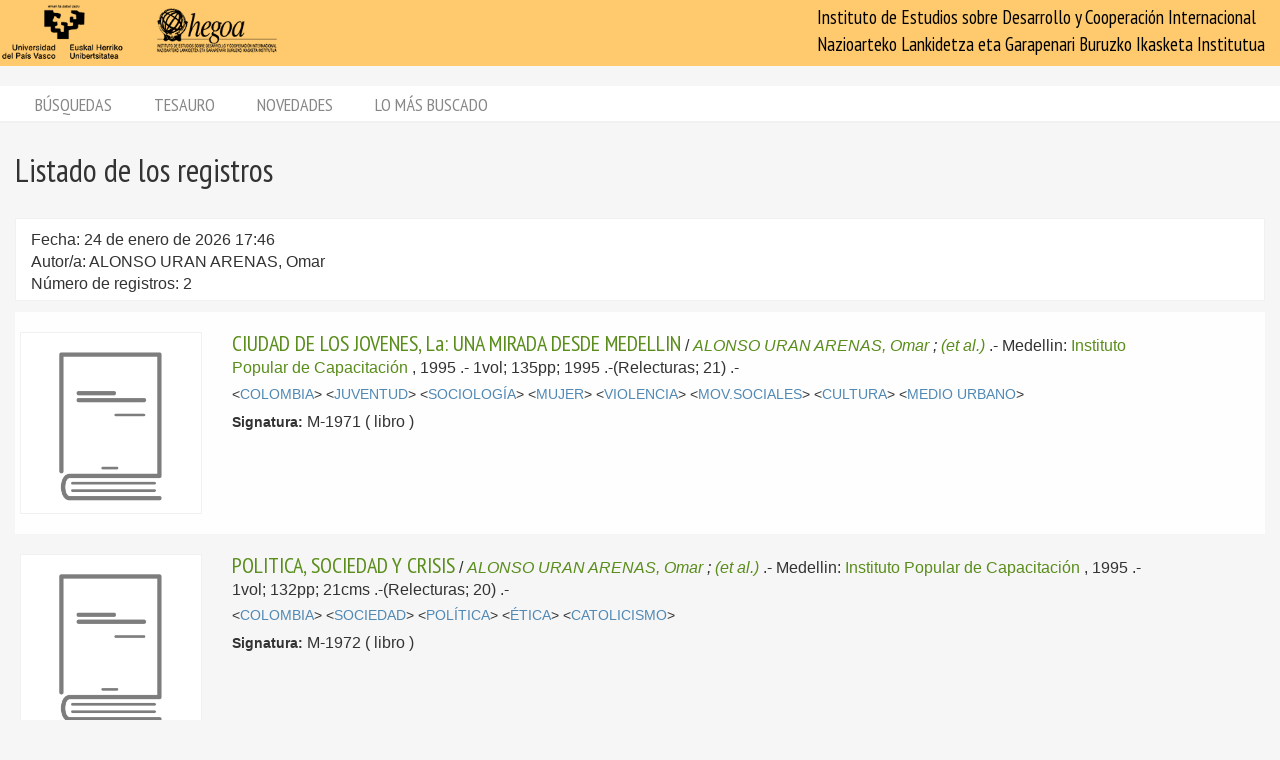

--- FILE ---
content_type: text/html; charset=utf-8
request_url: https://biblioteca.hegoa.ehu.eus/registros/author/6879?print=1
body_size: 3766
content:
<!DOCTYPE html PUBLIC "-//W3C//DTD XHTML 1.0 Transitional//EN" "http://www.w3.org/TR/xhtml1/DTD/xhtml1-transitional.dtd">
<html xmlns="http://www.w3.org/1999/xhtml">
<head>
  <meta http-equiv="Content-Type" content="text/html;charset=utf-8" />
  <meta name="viewport" content="width=device-width,initial-scale=1.0,minimal-ui">
  <title>Biblioteca Hegoa::Registros</title>
  <link href="https://fonts.googleapis.com/css?family=PT+Sans+Narrow:400,700" rel="stylesheet"> 
  
  <meta name="csrf-param" content="authenticity_token" />
<meta name="csrf-token" content="1PvVqxgoX1bjYpYCVqRFy8NAYDuryECAtuXMvrnTN98sLfzjW9hWO07tC1GyfwYWrn7cRgqSEmcW_aPOtprpiw" />
  

  <link rel="stylesheet" href="/assets/application-787bfaeff19d083fb8028bd24af3889813ac8c571ef2f64252bc6a1a8163eef8.css" />
  
  <link rel="stylesheet" href="/assets/print-95c007342e42b4fcad390b55c6ce5fe5e110f6239247063ec812ed6f381898a2.css" media="print" />
  
  <script src="/assets/application-3ef5a00e39b4577419f42f1b3ec21a27c75921d0625923bc726b876d67563607.js"></script>


  

  <script type="importmap" data-turbo-track="reload">{
  "imports": {
    "@hotwired/stimulus": "/assets/stimulus.min-dd364f16ec9504dfb72672295637a1c8838773b01c0b441bd41008124c407894.js",
    "@hotwired/stimulus-loading": "/assets/stimulus-loading-3576ce92b149ad5d6959438c6f291e2426c86df3b874c525b30faad51b0d96b3.js",
    "controllers/application": "/assets/controllers/application-368d98631bccbf2349e0d4f8269afb3fe9625118341966de054759d96ea86c7e.js",
    "controllers/hello_controller": "/assets/controllers/hello_controller-549135e8e7c683a538c3d6d517339ba470fcfb79d62f738a0a089ba41851a554.js",
    "controllers": "/assets/controllers/index-78fbd01474398c3ea1bffd81ebe0dc0af5146c64dfdcbe64a0f4763f9840df28.js",
    "controllers/simple_tinymce_controller": "/assets/controllers/simple_tinymce_controller-c30fef99ef667e04d40c2daf82f69e93eba0592340f572de8bda3a50c6e784cf.js"
  }
}</script>
<link rel="modulepreload" href="/assets/stimulus.min-dd364f16ec9504dfb72672295637a1c8838773b01c0b441bd41008124c407894.js">
<link rel="modulepreload" href="/assets/stimulus-loading-3576ce92b149ad5d6959438c6f291e2426c86df3b874c525b30faad51b0d96b3.js">
<script src="/assets/es-module-shims.min-4ca9b3dd5e434131e3bb4b0c1d7dff3bfd4035672a5086deec6f73979a49be73.js" async="async" data-turbo-track="reload"></script>
<script type="module">import "controllers"</script>

  
  

  <!-- Google tag (gtag.js) -->
  <script async src="https://www.googletagmanager.com/gtag/js?id=G-EDD1MSQKVQ"></script>
  <script>
    window.dataLayer = window.dataLayer || [];
    function gtag(){dataLayer.push(arguments);}
    gtag('js', new Date());
  
    gtag('config', 'G-EDD1MSQKVQ');
  </script>

</head>
<body class="busqueda" >
  <header>
    <nav class="navbar navbar-default">
      <div class="container-fluid">
        <div class="navbar-header">
          <button type="button" class="navbar-toggle collapsed do-not-print" data-toggle="collapse" data-target="#navbar-collapse-1" aria-expanded="false">
            <span class="sr-only">Toggle navigation</span>
            <span class="icon-bar"></span>
            <span class="icon-bar"></span>
            <span class="icon-bar"></span>
          </button>
          <a class="navbar-brand" href="https://www.hegoa.ehu.eus"></a>
        </div>
        <div class="collapse navbar-collapse" id="navbar-collapse-1">
            <p class="navbar-text navbar-right visible-md visible-lg">
              Instituto de Estudios sobre Desarrollo y Cooperación Internacional<br />
              Nazioarteko Lankidetza eta Garapenari Buruzko Ikasketa Institutua
            </p>
            <ul class="nav navbar-nav visible-xs do-not-print"><li class="passive"><a href="/busqueda">Búsquedas</a></li><li><a href="/tesauro/tematico">Tesauro</a></li><li class="passive"><a href="/registros/novedades">Novedades</a></li><li class="passive hidden-xs"><a href="/stats">Lo más buscado</a></li></ul>  
          </div>
        </div>
      </div>
      <img alt="Hegoa" id="print_logo" src="/assets/print-hegoa-148e8a3fa4b8075a6732e479014c909c361b92f57da8f700c1c0bb03e43b073c.png" />
    </nav>
  </header>

  <div class="container-fluid">

    <div class="navbar-tabs do-not-print hidden-xs">
      <div class="row">
        <div class="col-md-12">
          <ul class="nav nav-pills"><li class="passive"><a href="/busqueda">Búsquedas</a></li><li><a href="/tesauro/tematico">Tesauro</a></li><li class="passive"><a href="/registros/novedades">Novedades</a></li><li class="passive hidden-xs"><a href="/stats">Lo más buscado</a></li></ul>
        </div>
      </div>
    </div>

    <div id="main">
      
<div class="row">
  <div class="col-md-12">
    <h1>
      Listado de los registros
    </h1>
  </div>
</div>


  <div class="criterio-row criterio-info">
    <div class="row">
      <div class="col-md-12">
        <div id="busqueda_descr_1">Fecha: 24 de enero de 2026 17:46</div>
        <div id="busqueda_descr_criterios">Autor/a: ALONSO URAN ARENAS, Omar</div>
        <div id="busqueda_descr_numero">Número de registros: 2</div>
      </div>
    </div>
  </div>


    
  <div class="row">
  <div class="col-xs-12 text-center">
    <div id="pagination_pages" class="p-pages">
       
    </div>
  </div>
  
</div>


  
  
<div class="registro1 index" id="registro-2636">
  <div class="row">
    <div class="hidden-xs col-sm-2">
      <div class="img-content">
        <img alt="libro" title="libro" src="/assets/libro_big-c43704377664620ce326a698544d1aa0998dc4d7d911c2c67a76df977d993121.png" />
      </div>
    </div>
    
    <div class="col-xs-12 col-sm-9">
      <div class="pull-left visible-xs cover_for_xs">
        <img alt="libro" title="libro" src="/assets/libro_medium-6cc12a112622c8555d3c5e446520302d3c3172bb1eaa35cc2f8f29e05357515e.png" />
      </div>
      <div class="txt-content with_cover">
        <span class="registro_title"><a href="/registros/2636">CIUDAD DE LOS JOVENES, La: UNA MIRADA DESDE MEDELLIN</a></span>

        / <span class="registro_authors">
            
            <a class="author" href="/registros/author/6879">ALONSO URAN ARENAS, Omar</a> 
            ;
            <a class="author" href="/registros/author/14388">(et al.)</a> 
        </span>.-

        <span class="registro_publ">
          Medellin:
            <a class="publisher" href="/registros/publisher/460">Instituto Popular de Capacitación</a>
            
          ,
          1995
        </span>.-

        1vol; 135pp; 1995
        .-(Relecturas; 21)
        
        .- 
        <span class="registro_idioma"></span>

  
          <div class="registro_description index" id="registro-description-2636" name="registro_description">     
              &lt;<a class="descriptor" href="/registros/tag/37734">COLOMBIA</a>&gt;
              &lt;<a class="descriptor" href="/registros/tag/38535">JUVENTUD</a>&gt;
              &lt;<a class="descriptor" href="/registros/tag/38477">SOCIOLOGÍA</a>&gt;
              &lt;<a class="descriptor" href="/registros/tag/38331">MUJER</a>&gt;
              &lt;<a class="descriptor" href="/registros/tag/38318">VIOLENCIA</a>&gt;
              &lt;<a class="descriptor" href="/registros/tag/38586">MOV.SOCIALES</a>&gt;
              &lt;<a class="descriptor" href="/registros/tag/38480">CULTURA</a>&gt;
              &lt;<a class="descriptor" href="/registros/tag/39386">MEDIO URBANO</a>&gt;
      
            <br />

          </div>

        <!-- PDFs -->

        <div class="registro_signat">
          <span class="b-label">Signatura:</span>
            M-1971
          ( libro )
        </div>
      </div>
    </div>

  </div>
</div>

<div class="registro0 index" id="registro-2637">
  <div class="row">
    <div class="hidden-xs col-sm-2">
      <div class="img-content">
        <img alt="libro" title="libro" src="/assets/libro_big-c43704377664620ce326a698544d1aa0998dc4d7d911c2c67a76df977d993121.png" />
      </div>
    </div>
    
    <div class="col-xs-12 col-sm-9">
      <div class="pull-left visible-xs cover_for_xs">
        <img alt="libro" title="libro" src="/assets/libro_medium-6cc12a112622c8555d3c5e446520302d3c3172bb1eaa35cc2f8f29e05357515e.png" />
      </div>
      <div class="txt-content with_cover">
        <span class="registro_title"><a href="/registros/2637">POLITICA, SOCIEDAD Y CRISIS</a></span>

        / <span class="registro_authors">
            
            <a class="author" href="/registros/author/6879">ALONSO URAN ARENAS, Omar</a> 
            ;
            <a class="author" href="/registros/author/14388">(et al.)</a> 
        </span>.-

        <span class="registro_publ">
          Medellin:
            <a class="publisher" href="/registros/publisher/460">Instituto Popular de Capacitación</a>
            
          ,
          1995
        </span>.-

        1vol; 132pp; 21cms
        .-(Relecturas; 20)
        
        .- 
        <span class="registro_idioma"></span>

  
          <div class="registro_description index" id="registro-description-2637" name="registro_description">     
              &lt;<a class="descriptor" href="/registros/tag/37734">COLOMBIA</a>&gt;
              &lt;<a class="descriptor" href="/registros/tag/38580">SOCIEDAD</a>&gt;
              &lt;<a class="descriptor" href="/registros/tag/38216">POLÍTICA</a>&gt;
              &lt;<a class="descriptor" href="/registros/tag/38517">ÉTICA</a>&gt;
              &lt;<a class="descriptor" href="/registros/tag/38510">CATOLICISMO</a>&gt;
      
            <br />

          </div>

        <!-- PDFs -->

        <div class="registro_signat">
          <span class="b-label">Signatura:</span>
            M-1972
          ( libro )
        </div>
      </div>
    </div>

  </div>
</div>

  
  <div id="dist"></div>
  
  <div class="row">
  <div class="col-xs-12 text-center">
    <div id="pagination_pages" class="p-pages">
       
    </div>
  </div>
  
</div>



    </div>
  </div>

  <footer class="do-not-print">
    <div class="container-fluid">
      <div class="footer-links">
        <div class="row">
          <div class="col-xs-7">
            <ul class="list-inline">
              <li><a href="/feedback">Contactar</a></li>
              <li><a href="/feedback/opinion">Encuesta de satisfacción</a></li>
              <li><a href="/faqs">Preguntas y respuestas</a></li>
            </ul>
          </div>

          <div class="col-xs-5">
            <div class="text-right">
              <a href="https://www.hegoa.ehu.eus/es/pages/cdoc">Otros servicios del Centro</a>
            </div>
          </div>
        </div>
      </div>
      <div class="row hidden-xs">
        <div class="footer-text">
          <div class="col-md-12">
            <p class="text-center">
              Centro de documentación, Hegoa <a href="/busqueda/avanzada">login</a>
            </p>
          </div>
        </div>
      </div>
    </div>
  </footer>

  <div id="ajax_loader" class="do-not-print"><img src="/assets/ajax-loader-6d6ac630286b8bcc5713f2ef430748fb8635d9e551b86996e2a038b1be104690.gif" /></div>
  <script type="text/javascript">      print();
</script>
  </body>
</html>
